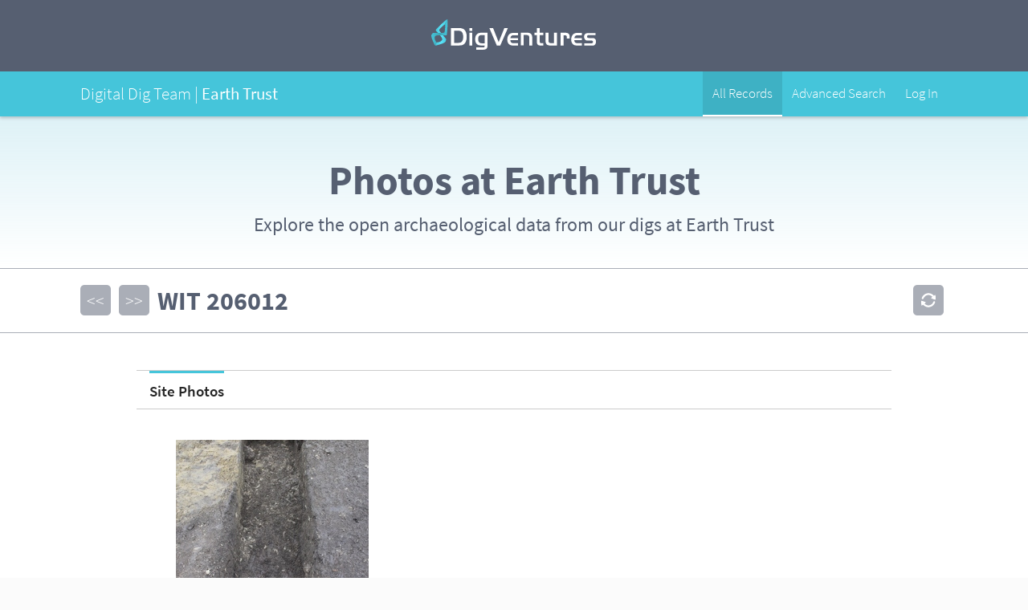

--- FILE ---
content_type: text/html; charset=UTF-8
request_url: https://ddt.digventures.com/earth-trust/micro_view.php?item_key=sph_cd&sph_cd=WIT_206012
body_size: 9412
content:
<!DOCTYPE html>
<!--[if IE 7 ]> <html class="ie ie7" xmlns="http://www.w3.org/1999/xhtml"> <![endif]-->
<!--[if IE 8 ]> <html class="ie ie8" xmlns="http://www.w3.org/1999/xhtml"> <![endif]-->
<!--[if IE 9 ]> <html class="ie ie9" xmlns="http://www.w3.org/1999/xhtml"> <![endif]-->
<!--[if (gt IE 9)|!(IE)]><!--> <html xmlns="http://www.w3.org/1999/xhtml"> <!--<![endif]-->

<head>
<meta http-equiv="Content-Type" content="text/html; charset=UTF-8" />
<title>Digital Dig Team</title>

<meta name="viewport" content="width=device-width, initial-scale=1, maximum-scale=1" />
<meta name="apple-mobile-web-app-title" content="Digital Dig Team" />

<link rel="shortcut icon" href="/earth-trust/skins/dvskin/_images/ark_favicon.ico" />
<link rel="apple-touch-icon-precomposed" href="/earth-trust/skins/dvskin/_images/apple-touch-icon-precomposed.png" />

<link rel="stylesheet" href="/earth-trust/skins/dvskin/stylesheets/ark_main.css?1768851450" />
<link rel="stylesheet" href="/earth-trust/skins/dvskin/stylesheets/ark_main_responsive.css" />
<link rel="stylesheet" href="/earth-trust/skins/dvskin/stylesheets/ark_overwrites.css" />
<link rel="stylesheet" href="/earth-trust/skins/dvskin/stylesheets/colorbox.css" />


<script src="https://use.typekit.net/iuf7vfw.js"></script>
<script>try{Typekit.load({ async: true });}catch(e){}</script>

<script src="/earth-trust/skins/dvskin/_js/jquery.min.js"></script>
<!--[if IE]><script src="_js/ie.js"></script><![endif]-->

</head>

<body>
<!-- BEGIN sitewrapper -->
<div class="sitewrapper" id="top">
  
  <script>
  jQuery(document).ready(function($) {
    $('#menu-item-3573').addClass('current-menu-item'); // Menu Highlight
  });
  </script>
  
      <nav id="ddt_nav_bar">
  
  <div class="top_bar">
    <div class="container">
      
      <div class="logo"><a href="https://digventures.com"><span>DigVentures</span><svg xmlns="http://www.w3.org/2000/svg" x="0px" y="0px" width="206px" height="38px" viewBox="0 0 206 38" xml:space="preserve">
      <style>
      	.dig_logo_grad_1{fill:url(#dig_logo_grad_1);}
      </style>
      <g>
      	<g>
      		<path fill="#FFF" d="M33.2,10.9c1.1,0,2.1,0,3,0.1c0.8,0.1,1.6,0.2,2.3,0.5c0.7,0.2,1.3,0.5,1.8,0.8c0.5,0.3,1,0.8,1.4,1.3
      			c0.8,0.9,1.4,2.1,1.8,3.4c0.4,1.4,0.6,2.9,0.6,4.7c0,2.3-0.3,4.2-1,5.9c-0.6,1.7-1.6,2.9-2.8,3.7c-0.4,0.3-0.8,0.5-1.2,0.7
      			c-0.4,0.2-0.9,0.3-1.4,0.4c-0.5,0.1-1.1,0.2-1.8,0.2c-0.7,0-1.5,0.1-2.5,0.1h-8.9V10.9H33.2z M28.5,29.4h5.1
      			c2.3,0,3.9-0.6,4.8-1.9c0.4-0.6,0.7-1.4,1-2.4c0.2-1,0.4-2,0.4-3.1c0-1.3-0.2-2.5-0.5-3.7c-0.3-1.2-0.8-2-1.3-2.6
      			c-0.5-0.5-1.1-0.9-1.7-1.1c-0.7-0.2-1.6-0.3-2.7-0.3h-5V29.4z"/>
      		<path fill="#FFF" d="M47.4,10.9h3.7v3.7h-3.7V10.9z M51.1,16.8v15.9h-3.7V16.8H51.1z"/>
      		<path fill="#FFF" d="M70,31.6c0,0.7,0,1.3,0,1.8c0,0.5-0.1,1-0.2,1.3c-0.1,0.4-0.2,0.7-0.3,1c-0.1,0.3-0.3,0.5-0.5,0.7
      			c-0.2,0.3-0.5,0.5-0.8,0.7c-0.3,0.2-0.7,0.3-1.1,0.5c-0.4,0.1-0.9,0.2-1.5,0.2C65.1,38,64.5,38,63.7,38h-7.6v-2.9h7.7
      			c0.6,0,1,0,1.4-0.1c0.3,0,0.6-0.1,0.8-0.3c0.2-0.2,0.3-0.4,0.3-0.7c0.1-0.3,0.1-0.8,0.1-1.3h-3.7c-0.7,0-1.3,0-1.8-0.1
      			c-0.5,0-1-0.1-1.4-0.2c-0.4-0.1-0.8-0.2-1.1-0.4c-0.3-0.2-0.7-0.4-1-0.6c-1.8-1.3-2.8-3.5-2.8-6.5c0-1.3,0.2-2.6,0.6-3.7
      			c0.4-1.1,1-2,1.8-2.7c0.3-0.3,0.7-0.6,1.1-0.8c0.4-0.2,0.8-0.4,1.2-0.5c0.5-0.1,1-0.2,1.5-0.3c0.6-0.1,1.2-0.1,1.9-0.1H70V31.6z
      			 M62.9,19.7c-1,0-1.8,0.1-2.3,0.3c-0.6,0.2-1,0.6-1.4,1.1c-0.3,0.4-0.5,1-0.6,1.7c-0.2,0.7-0.2,1.4-0.2,2.2c0,0.8,0.1,1.5,0.3,2.1
      			c0.2,0.6,0.5,1.2,0.8,1.6c0.4,0.4,0.8,0.7,1.3,0.9c0.5,0.2,1.1,0.3,2,0.3h3.6V19.7H62.9z"/>
      		<path fill="#FFF" d="M85.9,32.7h-4.3l-9.3-21.8h4.6l7,17.6l7.1-17.6h4.4L85.9,32.7z"/>
      		<path fill="#FFF" d="M107.9,26.1h-9.4c0,0.7,0.1,1.3,0.3,1.7c0.2,0.4,0.4,0.8,0.8,1.2c0.4,0.3,0.8,0.5,1.3,0.6
      			c0.5,0.1,1.2,0.2,2.1,0.2h4.9v2.9h-5.6c-0.7,0-1.4,0-2-0.1c-0.6-0.1-1.1-0.2-1.5-0.3c-0.5-0.2-0.9-0.4-1.2-0.6
      			c-0.4-0.3-0.7-0.6-1.1-0.9c-0.6-0.6-1-1.4-1.4-2.4c-0.4-1-0.5-2-0.5-3.1c0-1.4,0.2-2.6,0.7-3.8c0.4-1.2,1-2.1,1.8-2.8
      			c0.7-0.6,1.4-1.1,2.3-1.3c0.9-0.3,2-0.4,3.3-0.4h5.3v2.9H103c-1.5,0-2.6,0.3-3.2,0.8c-0.7,0.5-1.1,1.4-1.3,2.7h9.4V26.1z"/>
      		<path fill="#FFF" d="M119.4,16.8c1.3,0,2.4,0.1,3.1,0.4c0.8,0.3,1.4,0.7,1.9,1.3c0.9,1,1.3,2.5,1.3,4.6v9.6h-3.7V23
      			c0-1.2-0.2-2.1-0.7-2.6c-0.5-0.5-1.3-0.8-2.4-0.8h-3.8v13h-3.7V16.8H119.4z"/>
      		<path fill="#FFF" d="M131.3,10.9h3.7v5.9h4.4v2.9h-4.4v7.2c0,0.6,0,1.1,0.1,1.5c0.1,0.4,0.2,0.7,0.4,0.9c0.2,0.2,0.4,0.4,0.8,0.4
      			c0.3,0.1,0.8,0.1,1.4,0.1h1.8v2.9h-3.1c-1,0-1.8-0.1-2.3-0.2c-0.5-0.2-1-0.4-1.5-0.8c-0.4-0.4-0.7-1-0.9-1.6
      			c-0.2-0.6-0.3-1.5-0.3-2.7v-7.7h-2.9v-2.9h2.9V10.9z"/>
      		<path fill="#FFF" d="M152.8,16.8h3.7v15.9h-7.7c-0.8,0-1.4,0-2-0.1c-0.5-0.1-1-0.1-1.4-0.3c-0.4-0.1-0.8-0.3-1.1-0.5
      			c-0.3-0.2-0.6-0.5-0.9-0.9c-0.4-0.5-0.8-1.2-0.9-1.9c-0.2-0.7-0.3-1.6-0.3-2.7v-9.6h3.7v9.7c0,1.2,0.2,2.1,0.7,2.6
      			c0.5,0.5,1.3,0.7,2.4,0.7h3.8V16.8z"/>
      		<path fill="#FFF" d="M166.1,16.8c1.3,0,2.4,0.1,3.1,0.3c0.7,0.2,1.3,0.5,1.8,0.9c0.5,0.4,0.8,1,1,1.6c0.2,0.6,0.3,1.6,0.3,2.8V24
      			h-3.5v-1.2c0-1.1-0.2-1.9-0.6-2.3c-0.4-0.4-1.1-0.6-2.2-0.6h-1.3v12.9h-3.7V16.8H166.1z"/>
      		<path fill="#FFF" d="M187.5,26.1h-9.4c0,0.7,0.1,1.3,0.3,1.7c0.2,0.4,0.4,0.8,0.8,1.2c0.4,0.3,0.8,0.5,1.3,0.6
      			c0.5,0.1,1.2,0.2,2.1,0.2h4.9v2.9h-5.6c-0.7,0-1.4,0-2-0.1c-0.6-0.1-1.1-0.2-1.5-0.3c-0.5-0.2-0.9-0.4-1.2-0.6
      			c-0.4-0.3-0.7-0.6-1.1-0.9c-0.6-0.6-1-1.4-1.4-2.4c-0.4-1-0.5-2-0.5-3.1c0-1.4,0.2-2.6,0.7-3.8c0.4-1.2,1-2.1,1.8-2.8
      			c0.7-0.6,1.4-1.1,2.3-1.3c0.9-0.3,2-0.4,3.3-0.4h5.3v2.9h-4.9c-1.5,0-2.6,0.3-3.2,0.8c-0.7,0.5-1.1,1.4-1.3,2.7h9.4V26.1z"/>
      		<path fill="#FFF" d="M204.5,19.7h-7.4c-0.8,0-1.4,0-1.7,0.1c-0.3,0-0.6,0.1-0.8,0.3c-0.4,0.3-0.6,0.8-0.6,1.5c0,0.4,0,0.7,0.1,0.9
      			c0.1,0.2,0.2,0.4,0.5,0.5c0.2,0.1,0.5,0.2,0.9,0.3c0.4,0,0.9,0.1,1.5,0.1h2.3c0.6,0,1.1,0,1.6,0c0.4,0,0.8,0.1,1.2,0.1
      			c0.3,0.1,0.6,0.2,0.8,0.3c0.2,0.1,0.5,0.2,0.7,0.4c0.5,0.3,0.8,0.8,1.1,1.5c0.3,0.6,0.4,1.4,0.4,2.2c0,1-0.2,2-0.6,2.8
      			c-0.4,0.8-1,1.4-1.7,1.7c-0.3,0.2-0.8,0.3-1.3,0.3c-0.5,0.1-1.3,0.1-2.4,0.1h-8.7v-2.9h7.7c0.7,0,1.2,0,1.6,0
      			c0.4,0,0.7-0.1,0.8-0.1c0.6-0.2,0.9-0.7,0.9-1.5c0-0.9-0.3-1.4-0.9-1.6c-0.2,0-0.4-0.1-0.7-0.1c-0.3,0-0.8,0-1.4,0h-1.9
      			c-0.7,0-1.3,0-1.8,0c-0.5,0-0.9-0.1-1.2-0.1c-0.3-0.1-0.6-0.2-0.9-0.3c-0.2-0.1-0.5-0.3-0.7-0.5c-0.5-0.4-0.9-1-1.2-1.7
      			c-0.3-0.7-0.5-1.5-0.5-2.2c0-0.8,0.2-1.6,0.5-2.3c0.4-0.7,0.9-1.3,1.5-1.6c0.4-0.2,0.9-0.4,1.4-0.5c0.5-0.1,1.3-0.1,2.2-0.1h8.6
      			V19.7z"/>
      	</g>
      	<g>
      		<linearGradient id="dig_logo_grad_1" gradientUnits="userSpaceOnUse" x1="4.8987" y1="16.3318" x2="20.0471" y2="16.3318">
      			<stop  offset="0" style="stop-color:#45C5DA"/>
      			<stop  offset="0.5" style="stop-color:#59E3F8"/>
      			<stop  offset="1" style="stop-color:#45C5DA"/>
      		</linearGradient>
      		<path class="dig_logo_grad_1" d="M6.6,28.9c5.3-0.4,7.1-2.7,7.1-4.1c0-1.5-2.9-4.9-2.9-4.9l0,0L6,14.5L5.6,14c-0.3-0.4,0.2-1.2,1-1.9L6.6,12
      			C12.1,6.3,19.3-0.3,20,0l-2.9,6.3c-1.4,0.8-6.4,5.2-7.2,6.9c-0.4,0.8,1.9,3.3,2.2,3.7l5.5,6.6l0.1,0.2c1,1.2,0.8,1.5,0.7,2.1l0,0
      			c-0.2,0.9-0.4,1.6-0.6,2c-0.1,0.1-0.1,0.2-0.2,0.3c-1.7,2.2-10.1,4-10.9,4.4c-0.8,0.4-1.9,0-1.9,0l1.4-2.9L6.6,28.9z"/>
      			<linearGradient id="dig_logo_grad_2" gradientUnits="userSpaceOnUse" x1="9.094947e-13" y1="16.2544" x2="20.409" y2="16.2544">
      			<stop  offset="0" style="stop-color:#45C5DA"/>
      			<stop  offset="0.5" style="stop-color:#3FA4B4"/>
      			<stop  offset="1" style="stop-color:#45C5DA"/>
      		</linearGradient>
      		<path style="fill:url(#dig_logo_grad_2);" d="M6.3,29.6l-1.4,2.9c0,0-1-0.6-1.2-1.5
      			c-0.2-0.8-4.2-8.5-3.6-11.2c0-0.1,0.1-0.2,0.1-0.3c0.2-0.4,0.6-1,1.2-1.7l0,0c0.3-0.4,0.5-0.8,2-0.8l0.2,0l8.6,0
      			c0.5,0,3.9,0.1,4.2-0.7c0.8-1.7,0.9-8.4,0.7-10L20,0c0.7,0.3,0.3,10.1-0.5,18l0,0.1c-0.1,1.1-0.4,2-0.9,2l-0.7,0l-7.2-0.2l0,0
      			c0,0-4.5,0-5.6,0.9c-1.1,0.9-1.7,3.8,1.4,8.1h0L6.3,29.6z"/>
      	</g>
      </g>
      </svg></a></div>
      
    </div>
  </div>
  
  <div class="project_bar">
    <div class="container">
      
      <div class="project_title">
        <span class="project_prefix">Digital Dig Team | </span>
        <span class="project">Earth Trust</span>
        
                    		
      </div>
      
      <div class="desktop_nav">
        <ul>
                    <li class="menu-item">
          </li>
          			<li id="menu-item-3573" class="menu-item menu-item-type-custom menu-item-object-custom menu-item-3573">
            			<a href="/earth-trust/browser.php">
            				<span class="animatefast">All Records</span>
            			</a>
            		</li>
            		<li id="menu-item-3574" class="menu-item menu-item-type-custom menu-item-object-custom menu-item-3573">
            			<a href="/earth-trust/data_view.php">
            				<span class="animatefast">Advanced Search</span>
            			</a>
            		</li>
          			<li id="menu-item-3579" class="menu-item menu-item-type-custom menu-item-object-custom menu-item-3573">
            			<a href="/earth-trust/index.php">
            				<span class="animatefast">Log In</span>
            			</a>
            		</li>          </li>
        </ul>
      </div>
    </div>
  </div>
  
</nav>

    
  <div class="page_intro">
    <div class="container">
      <h1>Photos at Earth Trust</h1>            <p>Explore the open archaeological data from our digs at Earth Trust</p>
          </div>
    <div class="bkgd lighter_blue_gradient"></div>
  </div>
  
  <div id="record_nav" class="record_nav">
<div id="record_upper">
<div class="record_upper_left">
</div>
</div>
<div id="record_lower">
<ul id="record_nav">
<li><a href="/earth-trust/micro_view.php?item_key=sph_cd&amp;sph_cd=WIT_206009" class="chevrons">&lt;&lt;</a></li>
<li class="current">WIT</li>
<li class="current">206012</li>
<li><a href="/earth-trust/micro_view.php?item_key=sph_cd&amp;sph_cd=WIT_206013" class="chevrons">&gt;&gt;</a></li>
</ul>
<ul id="record_admin">
<li><a href="/earth-trust/micro_view.php?disp_reset=default&amp;item_key=sph_cd&amp;sph_cd=WIT_206012"  class="refresh" rel="" title="refresh"> </a></li>
</ul>
</div>
</div>
<div id="main" class="main_mcrview"><div id="column-main_column" class="primary_col">
<div id="sph_img_display" class="mc_subform"><div class="sf_nav"><h4>Site Photos</h4></div><ul><li class="file_thumbs"><a href="/earth-trust/data/files/webthumb_3977.jpg" class="imagebox" title="IMG_6012.JPG"><img src="/earth-trust/data/files/arkthumb_3977.jpg" alt="file_image"/></a></a></li></ul></div>
<div id="sph_img_desc" class="mc_subform"><div class="sf_nav"><h4>Description</h4></div><ul>
<li class="row">
<label class="form_label">Short Description</label><span class="data">S looking record shot of grave cut [4875]. 0.4m scale





</span></li>
</ul>
</div></div>

<div id="column-secondary_column" class="secondary_col">
<div id="sph_events" class="mc_subform"><ul id="events" class="hz_list">
<li>
<label>Taken By</label>
<span class="data">Henry Callender</span>
<label>Taken On</label>
<span class="data">25-2-2020</span>
</li>
</ul>
</div>
<div id="cxt_xmiconf_xmi_viewer" class="mc_subform">
<div class="sf_nav"><h4>Contexts</h4></div><ul id="existing-cxt" class="xmi_list">
<li>
<h5>Context: <a href="/earth-trust/micro_view.php?item_key=cxt_cd&amp;cxt_cd=WIT_4875">WIT_4875</a></h5>
<ul id="fields-for-WIT_4875" class="xmi_field">
<li><label class="form_label">Sketch Photo</label><span class="data"><a href="/earth-trust/data/files/webthumb_1672.jpg" class="imagebox"><img src="/earth-trust/data/files/arkthumb_1672.jpg" alt="file_image"/></a>
</span></li>
<li><label class="form_label">Short Description</label><span class="data">Cut of grave with SK4876.</span></li>
<li><label class="form_label">Issued to</label><span class="data">Henry Callender</span></li>
<li><label class="form_label">Issued on</label><span class="data">25-2-2020</span></li>
</ul>
</li>
</ul>
</div>

</div>


<!-- end MAIN -->
		</div>
	</div>
	
  <!-- BEGIN footer -->
    <div class="ddt_footer">
  <div class="container">
    <div class="logo"><span>Digital Dig Team</span><svg xmlns="http://www.w3.org/2000/svg" x="0px" y="0px" width="210px" height="70px" viewBox="0 0 210 70" xml:space="preserve">
    <style>
    	.ddt_logo_grad_1{fill:url(#ddt_logo_grad_1);}
    </style>
    <g>
    	<g>
    		<path fill="#FFF" d="M65.2,3.4h4.8v28.1h-9.4c-1,0-1.8,0-2.6-0.1c-0.7-0.1-1.4-0.2-2-0.4c-0.6-0.2-1.1-0.4-1.6-0.7
    			c-0.5-0.3-0.9-0.7-1.4-1.1c-0.9-0.9-1.6-2-2.1-3.3c-0.5-1.3-0.7-2.8-0.7-4.5c0-1.9,0.3-3.5,0.9-5c0.6-1.5,1.5-2.7,2.7-3.6
    			c1.5-1.2,3.7-1.8,6.5-1.8h5V3.4z M65.2,14.8h-4.3c-3.9,0-5.9,2.1-5.9,6.4c0,4.4,1.9,6.7,5.6,6.7h4.6V14.8z"/>
    		<path fill="#FFF" d="M75.7,3.4h4.8v4.8h-4.8V3.4z M80.4,11v20.5h-4.8V11H80.4z"/>
    		<path fill="#FFF" d="M104.8,30.2c0,0.9,0,1.7-0.1,2.3c0,0.7-0.1,1.2-0.2,1.7c-0.1,0.5-0.2,0.9-0.4,1.3c-0.2,0.4-0.4,0.7-0.6,0.9
    			c-0.3,0.4-0.7,0.7-1.1,0.9c-0.4,0.3-0.9,0.4-1.4,0.6c-0.5,0.1-1.2,0.2-1.9,0.3c-0.7,0.1-1.6,0.1-2.5,0.1h-9.9v-3.7h9.9
    			c0.7,0,1.3,0,1.7-0.1c0.4-0.1,0.8-0.2,1-0.4c0.2-0.2,0.4-0.5,0.4-0.9c0.1-0.4,0.1-1,0.1-1.7h-4.8c-0.9,0-1.7,0-2.3-0.1
    			c-0.7-0.1-1.3-0.1-1.8-0.3c-0.5-0.1-1-0.3-1.4-0.5c-0.4-0.2-0.9-0.5-1.3-0.8c-2.4-1.7-3.6-4.5-3.6-8.3c0-1.7,0.3-3.3,0.8-4.7
    			c0.5-1.4,1.3-2.6,2.3-3.5c0.4-0.4,0.9-0.8,1.4-1.1c0.5-0.3,1-0.5,1.6-0.7c0.6-0.2,1.2-0.3,2-0.4c0.7-0.1,1.6-0.1,2.5-0.1h9.4V30.2
    			z M95.7,14.8c-1.3,0-2.3,0.1-3,0.4c-0.7,0.3-1.3,0.8-1.8,1.4c-0.3,0.6-0.6,1.3-0.8,2.1c-0.2,0.9-0.3,1.8-0.3,2.8
    			c0,1,0.1,1.9,0.4,2.7c0.3,0.8,0.6,1.5,1.1,2c0.5,0.5,1,0.9,1.7,1.1c0.6,0.2,1.5,0.3,2.5,0.3h4.6v-13H95.7z"/>
    		<path fill="#FFF" d="M110.5,3.4h4.8v4.8h-4.8V3.4z M115.3,11v20.5h-4.8V11H115.3z"/>
    		<path fill="#FFF" d="M122.6,3.4h4.8V11h5.7v3.8h-5.7V24c0,0.8,0,1.5,0.1,1.9c0.1,0.5,0.2,0.9,0.5,1.1c0.2,0.3,0.6,0.5,1,0.5
    			c0.4,0.1,1,0.1,1.7,0.1h2.3v3.7h-4c-1.3,0-2.3-0.1-3-0.3c-0.7-0.2-1.3-0.5-1.9-1.1c-0.6-0.6-1-1.2-1.2-2.1c-0.2-0.8-0.4-2-0.4-3.5
    			v-9.9h-3.7V11h3.7V3.4z"/>
    		<path fill="#FFF" d="M151,19c0-0.9,0-1.5-0.1-1.9c-0.1-0.4-0.2-0.8-0.5-1.1c-0.3-0.4-0.7-0.8-1.3-0.9c-0.5-0.2-1.4-0.3-2.6-0.3
    			h-9.6V11H147c1.1,0,2,0,2.7,0.1c0.8,0.1,1.4,0.2,2,0.3c0.5,0.2,1,0.4,1.4,0.6c0.4,0.3,0.8,0.6,1.1,1c0.6,0.7,1,1.5,1.2,2.4
    			c0.2,0.9,0.3,2.1,0.3,3.8v12.3h-11c-1,0-1.9,0-2.6,0c-0.7,0-1.3-0.1-1.8-0.2c-0.5-0.1-0.9-0.2-1.2-0.4c-0.4-0.2-0.7-0.4-1-0.6
    			c-1.5-1.2-2.2-2.8-2.2-4.9c0-1.3,0.3-2.5,0.9-3.5c0.6-1,1.4-1.7,2.3-2.2c0.9-0.4,2.5-0.7,4.8-0.7H151z M144.2,22.8
    			c-0.7,0-1.1,0-1.4,0c-0.3,0-0.6,0.1-0.8,0.2c-0.9,0.4-1.4,1.1-1.4,2.3c0,0.9,0.3,1.5,0.8,1.9c0.5,0.4,1.5,0.5,2.8,0.5h6.7v-5
    			H144.2z"/>
    		<path fill="#FFF" d="M161.2,31.5V3.4h4.8v28.1H161.2z"/>
    		<path fill="#FFF" d="M65.2,35h4.8v28.1h-9.4c-1,0-1.8,0-2.6-0.1c-0.7-0.1-1.4-0.2-2-0.4c-0.6-0.2-1.1-0.4-1.6-0.7
    			c-0.5-0.3-0.9-0.7-1.4-1.1c-0.9-0.9-1.6-2-2.1-3.3c-0.5-1.3-0.7-2.8-0.7-4.5c0-1.9,0.3-3.5,0.9-5c0.6-1.5,1.5-2.7,2.7-3.6
    			c1.5-1.2,3.7-1.8,6.5-1.8h5V35z M65.2,46.4h-4.3c-3.9,0-5.9,2.1-5.9,6.4c0,4.4,1.9,6.7,5.6,6.7h4.6V46.4z"/>
    		<path fill="#FFF" d="M75.7,35h4.8v4.8h-4.8V35z M80.4,42.6v20.5h-4.8V42.6H80.4z"/>
    		<path fill="#FFF" d="M104.8,61.8c0,0.9,0,1.7-0.1,2.3c0,0.7-0.1,1.2-0.2,1.7c-0.1,0.5-0.2,0.9-0.4,1.3c-0.2,0.4-0.4,0.7-0.6,0.9
    			c-0.3,0.4-0.7,0.7-1.1,0.9c-0.4,0.3-0.9,0.4-1.4,0.6c-0.5,0.1-1.2,0.2-1.9,0.3C98.5,70,97.7,70,96.7,70h-9.9v-3.7h9.9
    			c0.7,0,1.3,0,1.7-0.1c0.4-0.1,0.8-0.2,1-0.4c0.2-0.2,0.4-0.5,0.4-0.9c0.1-0.4,0.1-1,0.1-1.7h-4.8c-0.9,0-1.7,0-2.3-0.1
    			c-0.7-0.1-1.3-0.1-1.8-0.3c-0.5-0.1-1-0.3-1.4-0.5c-0.4-0.2-0.9-0.5-1.3-0.8c-2.4-1.7-3.6-4.5-3.6-8.3c0-1.7,0.3-3.3,0.8-4.7
    			c0.5-1.4,1.3-2.6,2.3-3.5c0.4-0.4,0.9-0.8,1.4-1.1c0.5-0.3,1-0.5,1.6-0.7c0.6-0.2,1.2-0.3,2-0.4c0.7-0.1,1.6-0.1,2.5-0.1h9.4V61.8
    			z M95.7,46.4c-1.3,0-2.3,0.1-3,0.4c-0.7,0.3-1.3,0.8-1.8,1.4c-0.3,0.6-0.6,1.3-0.8,2.1c-0.2,0.9-0.3,1.8-0.3,2.8
    			c0,1,0.1,1.9,0.4,2.7c0.3,0.8,0.6,1.5,1.1,2c0.5,0.5,1,0.9,1.7,1.1c0.6,0.2,1.5,0.3,2.5,0.3h4.6v-13H95.7z"/>
    		<path fill="#FFF" d="M122.7,35h4.8v7.6h5.7v3.8h-5.7v9.3c0,0.8,0,1.5,0.1,1.9c0.1,0.5,0.2,0.9,0.5,1.1c0.2,0.3,0.6,0.5,1,0.5
    			c0.4,0.1,1,0.1,1.7,0.1h2.3v3.8h-4c-1.3,0-2.3-0.1-3-0.3c-0.7-0.2-1.3-0.5-1.9-1.1c-0.6-0.6-1-1.2-1.2-2.1c-0.2-0.8-0.4-2-0.4-3.5
    			v-9.9h-3.8v-3.8h3.8V35z"/>
    		<path fill="#FFF" d="M152.3,54.6h-12.1c0.1,0.9,0.2,1.6,0.4,2.2c0.2,0.6,0.6,1.1,1.1,1.5c0.5,0.4,1,0.7,1.6,0.8
    			c0.6,0.2,1.5,0.2,2.7,0.2h6.4v3.8h-7.2c-1,0-1.8,0-2.5-0.1c-0.7-0.1-1.4-0.2-2-0.4c-0.6-0.2-1.1-0.5-1.6-0.8
    			c-0.5-0.3-0.9-0.7-1.4-1.2c-0.7-0.8-1.3-1.9-1.8-3.2c-0.5-1.3-0.7-2.6-0.7-4c0-1.8,0.3-3.4,0.9-5c0.6-1.5,1.4-2.7,2.3-3.6
    			c0.9-0.8,1.9-1.4,3-1.7c1.1-0.4,2.5-0.5,4.2-0.5h6.8v3.8h-6.3c-1.9,0-3.3,0.3-4.2,1c-0.9,0.6-1.4,1.8-1.6,3.5h12.1V54.6z"/>
    		<path fill="#FFF" d="M171.1,50.6c0-0.9,0-1.5-0.1-1.9c-0.1-0.4-0.2-0.8-0.5-1.1c-0.3-0.4-0.7-0.8-1.3-0.9
    			c-0.5-0.2-1.4-0.3-2.6-0.3H157v-3.8h10.1c1.1,0,2,0,2.7,0.1c0.8,0.1,1.4,0.2,2,0.3c0.5,0.2,1,0.4,1.4,0.6c0.4,0.3,0.8,0.6,1.1,1
    			c0.6,0.7,1,1.5,1.2,2.4c0.2,0.9,0.3,2.1,0.3,3.7v12.3h-11c-1,0-1.9,0-2.6,0c-0.7,0-1.3-0.1-1.8-0.2c-0.5-0.1-0.9-0.2-1.2-0.4
    			c-0.4-0.2-0.7-0.4-1-0.6c-1.5-1.2-2.2-2.8-2.2-4.9c0-1.3,0.3-2.5,0.9-3.5c0.6-1,1.4-1.7,2.3-2.2c0.9-0.4,2.5-0.7,4.8-0.7H171.1z
    			 M164.4,54.4c-0.6,0-1.1,0-1.4,0c-0.3,0-0.6,0.1-0.8,0.2c-0.9,0.4-1.4,1.1-1.4,2.3c0,0.9,0.3,1.5,0.8,1.9c0.6,0.4,1.5,0.5,2.8,0.5
    			h6.7v-5H164.4z"/>
    		<path fill="#FFF" d="M200.6,42.6c1.1,0,2,0,2.8,0.1c0.8,0,1.4,0.1,1.9,0.3c0.5,0.1,1,0.3,1.4,0.5c0.4,0.2,0.7,0.5,1.1,0.8
    			c0.7,0.7,1.2,1.5,1.5,2.4c0.3,0.9,0.4,2.1,0.4,3.6v12.9h-4.8V50.7c0-1.6-0.3-2.8-0.9-3.4c-0.6-0.6-1.7-0.9-3.2-0.9h-3.1v16.8H193
    			V46.4h-6.9v16.8h-4.8V42.6H200.6z"/>
    	</g>
    	<g>
    		<linearGradient id="ddt_logo_grad_1" gradientUnits="userSpaceOnUse" x1="9.8165" y1="31.7298" x2="39.2472" y2="31.7298">
    			<stop  offset="0" style="stop-color:#45C5DA"/>
    			<stop  offset="0.5" style="stop-color:#59E3F8"/>
    			<stop  offset="1" style="stop-color:#45C5DA"/>
    		</linearGradient>
    		<path class="ddt_logo_grad_1" d="M13.1,56.2c10.4-0.8,13.9-5.1,13.9-8c0-2.8-5.6-9.5-5.6-9.5l0-0.1L12,28.1l-0.9-1c-0.6-0.7,0.4-2.2,1.9-3.8
    			l0.1-0.1C23.9,12.2,37.9-0.6,39.2,0l-5.7,12.3c-2.7,1.6-12.4,10.2-14,13.4c-0.8,1.5,3.6,6.4,4.3,7.2l10.7,12.7l0.3,0.3
    			c1.9,2.3,1.6,2.9,1.4,4l0,0c-0.4,1.8-0.7,3.1-1.1,3.9c-0.1,0.2-0.2,0.4-0.3,0.6c-3.3,4.3-19.7,7.9-21.2,8.6c-1.5,0.7-3.7,0-3.7,0
    			l2.7-5.7L13.1,56.2z"/>
    			<linearGradient id="ddt_logo_grad_2" gradientUnits="userSpaceOnUse" x1="0.2992" y1="31.5796" x2="39.9504" y2="31.5796">
    			<stop  offset="0" style="stop-color:#45C5DA"/>
    			<stop  offset="0.5" style="stop-color:#3FA4B4"/>
    			<stop  offset="1" style="stop-color:#45C5DA"/>
    		</linearGradient>
    		<path style="fill:url(#ddt_logo_grad_2);" d="M12.5,57.4l-2.7,5.7c0,0-2-1.2-2.4-2.9
    			c-0.4-1.6-8.2-16.5-7-21.8c0-0.2,0.1-0.4,0.2-0.6c0.4-0.8,1.2-2,2.3-3.4l0,0c0.7-0.9,1-1.5,4-1.5l0.4,0L24,33c1,0,7.7,0.2,8.2-1.3
    			c1.5-3.3,1.8-16.3,1.3-19.4L39.2,0c1.4,0.6,0.6,19.6-1,35l0,0.2c-0.2,2.1-0.8,3.9-1.7,3.9l-1.3,0l-14-0.4l-0.1,0
    			c0,0-8.7,0-10.9,1.8c-2.2,1.8-3.2,7.3,2.8,15.8h0L12.5,57.4z"/>
    	</g>
    </g>
    </svg>
    </div>
    <ul class="legal">
      <li>&copy; 2026 DigVentures Ltd. All rights reserved</li>
      <li><a href="https://digventures.com/privacy-policy/">Privacy &amp; Cookies</a></li>
    </ul>
  </div>
</div>
<style>
/* html { background-color: #565F71; } */

button { font-family: 'source-sans-pro', Helvetica, Arial, sans-serif; }

.container { position: relative; max-width: 1080px; padding: 0 20px; margin: 0 auto; overflow: hidden; z-index: 6; }

.lighter_blue_gradient { background: -webkit-linear-gradient(top, rgba(221,241,246,1), rgba(255,255,255,0)) !important;
background: -o-linear-gradient(top, rgba(221,241,246,1), rgba(255,255,255,0)) !important;
background: -moz-linear-gradient(top, rgba(221,241,246,1), rgba(255,255,255,0)) !important;
background: linear-gradient(to bottom, rgba(221,241,246,1), rgba(255,255,255,0)) !important; }

/*--- DDT Nav Bar ---*/
#ddt_nav_bar { position: fixed; top: 0; right: 0; left: 0; color: #FFF; background-color: #565F71; box-shadow: 0 2px 4px rgba(0,0,0,0.2); z-index: 999; }
#ddt_nav_bar .top_bar .container { padding-top: 24px; padding-bottom: 24px; }
#ddt_nav_bar .top_bar .logo { max-width: 206px; text-align: center; margin: 0 auto; }
#ddt_nav_bar .top_bar .logo span { display: none; }
#ddt_nav_bar .top_bar .logo a { display: block; }

#ddt_nav_bar .project_bar { background-color: #45C5DA; overflow: hidden; }
#ddt_nav_bar .project_bar .project_title { float: left; font-size: 1.3em; line-height: 56px; text-transform: capitalize; }
#ddt_nav_bar .project_bar .project_title .project { font-weight: 400; }
#ddt_nav_bar .project_bar .project_title .project a { color: #FFF; }
#ddt_nav_bar .project_bar .project_title .project a:hover { color: #3C3E40; }
#ddt_nav_bar .project_bar .desktop_nav { float: right; }
#ddt_nav_bar .project_bar .desktop_nav ul { font-size: 0; line-height: 0; }
#ddt_nav_bar .project_bar .desktop_nav ul li { display: inline-block; font-size: 17px; line-height: 52px; border-left-color: rgba(255,255,255,0.5); }
#ddt_nav_bar .project_bar .desktop_nav ul li a { display: block; color: #FFF; padding: 0 12px; border-top: 2px solid transparent; border-bottom: 2px solid transparent; }
#ddt_nav_bar .project_bar .desktop_nav ul li a:hover,
#ddt_nav_bar .project_bar .desktop_nav ul li a:active,
#ddt_nav_bar .project_bar .desktop_nav ul li a:focus { background-color: rgba(0,0,0,0.1); }
#ddt_nav_bar .project_bar .desktop_nav ul li.current-menu-item a,
#ddt_nav_bar .project_bar .desktop_nav ul li.current_page_item a,
#ddt_nav_bar .project_bar .desktop_nav ul li.current_page_parent a,
#ddt_nav_bar .project_bar .desktop_nav ul li.current-page-ancestor a { background-color: rgba(0,0,0,0.1); border-bottom-color: #FFF; }

@media screen and (min-width: 661px) and (max-width: 810px) {
#ddt_nav_bar .project_bar .project_title .project_prefix { display: none; }
}

@media screen and (min-width: 0px) and (max-width: 767px) {
#ddt_nav_bar .top_bar .container { padding-top: 18px; padding-bottom: 18px; }
}

@media screen and (min-width: 0px) and (max-width: 660px) {
#ddt_nav_bar .container { padding: 0; }
#ddt_nav_bar .project_bar .project_title { float: none; text-align: center; border-bottom: 1px solid rgba(255,255,255,0.2); }
#ddt_nav_bar .project_bar .desktop_nav { float: none; text-align: center; }
#ddt_nav_bar .project_bar .desktop_nav ul li { line-height: 38px; }
}

@media screen and (min-width: 0px) and (max-width: 375px) {
#ddt_nav_bar .project_bar .project_title .project_prefix { display: none; }
#ddt_nav_bar .project_bar .desktop_nav ul li { font-size: 16px; }
#ddt_nav_bar .project_bar .desktop_nav ul li a { padding: 0 8px; }
}

/*--- DDT Footer ---*/
.ddt_footer { color: #FFF; text-align: center; padding: 48px 0 56px 0; background-color: #565F71; border-top: 4px solid #45C5DA; }
.ddt_footer .logo { max-width: 210px; margin: 0 auto 24px auto; }
.ddt_footer .logo span { display: none; }
.ddt_footer ul.legal { display: inline-block; font-size: 0; line-height: 0; vertical-align: middle; }
.ddt_footer ul.legal li { display: inline-block; font-size: 14px; line-height: 16px; padding: 0 12px; border-right: 1px solid #808794; }
.ddt_footer ul.legal li:last-child { border-right: none; }
.ddt_footer ul.legal li a { color: #FFF; }
.ddt_footer ul.legal li a:hover,
.ddt_footer ul.legal li a:active,
.ddt_footer ul.legal li a:focus { color: #45C5DA; }

@media screen and (min-width: 0px) and (max-width: 428px) {
.ddt_footer ul.legal li { display: block; padding: 0; margin: 0 0 12px 0; border: none; }
.ddt_footer ul.legal li:last-child { margin-bottom: 0; }
}

/*--- Page Intro ---*/
.page_intro { position: relative; text-align: center; color: #565F71; padding: 60px 0 40px 0; }
.page_intro h1 { font-size: 3.125em; }
.page_intro p { font-size: 1.5em; font-weight: 400; margin: 0; }
.page_intro .bkgd { position: absolute; top: 0; right: 0; bottom: 0; left: 0; }

@media screen and (min-width: 0px) and (max-width: 767px) {
.page_intro h1 { font-size: 2.85em; }
.page_intro p { font-size: 1.4em; }
}

@media screen and (min-width: 0px) and (max-width: 660px) {
.page_intro h1 { font-size: 2.6em; }
.page_intro p { font-size: 1.25em; }
}

/*--- Ark Overwrites ---*/
h1, h2, h3, h4, h5, h6 { font-weight: 700; }

.sitewrapper { padding: 140px 0 0 0; background-color: #FFF; }

@media screen and (min-width: 0px) and (max-width: 767px) {
.sitewrapper { padding-top: 130px; }
}

@media screen and (min-width: 0px) and (max-width: 660px) {
.sitewrapper { padding-top: 170px; }
}

/* Main Wrapper */
.mainwrapper { top: inherit; }

/* Add Inventory */
.addinventory { border-radius: 5px; }

/* Browser Buttons */
.browserbuttons { padding: 20px 0; }

/* Card Grid */
.cardgrid .card { min-height: inherit; background-color: #DDF1F6; border-radius: 5px; overflow: hidden; }
.cardgrid .cardphoto img { max-width: 100%; max-height: 217px; margin: 0; }
.cardgrid .carddesc { min-height: 88px; }
.cardgrid .carddesc p { font-weight: 400; color: #565F71; margin-bottom: 8px; }

/* Advanced Search */
.data_view_content { max-width: 1280px; padding: 30px 0 0 0; margin: 0 auto; }

/* Micro View */
#main.main_mcrview { padding: 40px 0 0 0; }

/* In-page Navigation */
.navcontainer { padding-top: 0; padding-bottom: 0; background-color: transparent; }
.navcontainer li { margin: 5px 10px; }
.navcontainer li a { font-size: 17px; font-weight: 400; text-transform: capitalize; color: #565F71; padding: 0; background-color: transparent; border-bottom: 2px solid transparent; }
.navcontainer li a:hover,
.navcontainer li a:active,
.navcontainer li a:focus { background-color: transparent; border-bottom-color: #AAAEB7; }
.navcontainer li#active a { height: inherit; color: #262626; }

/* Record Nav */
.record_nav { color: #565F71; background-color: transparent; border-top: 1px solid #AAAEB7; border-bottom: 1px solid #AAAEB7; }
.record_nav #record_upper,
.record_nav #record_lower { max-width: 1080px; margin: 0 auto; overflow: hidden; }
.record_nav #record_upper { display: block; color: #FFF; }
.record_nav #record_lower { line-height: 38px; padding: 20px; }
.record_nav a.chevrons { width: 38px; height: 38px; line-height: 38px; font-size: 1.4em; font-weight: 300; color: #FFF; margin: 0 10px 0 0; background-color: #AAAEB7; border-radius: 5px; }
.record_nav a.chevrons:hover,
.record_nav a.chevrons:active,
.record_nav a.chevrons:focus { background-color: #808794; }
.record_nav a.refresh { display: inline-block; width: 38px; height: 38px; padding: 0; background-color: #AAAEB7; border-radius: 5px; }
.record_nav a.refresh:hover,
.record_nav a.refresh:active,
.record_nav a.refresh:focus { background-color: #808794; }
ul#record_nav { padding-bottom: 0; }
ul#record_nav li { line-height: 38px; vertical-align: middle; }
ul#record_nav li.current { font-size: 2em; padding: 0 4px 0 0; }

ul#record_admin { vertical-align: top; }

@media screen and (min-width: 0px) and (max-width: 660px) {
ul#record_nav li.current { font-size: 1.6em; }
}

@media screen and (min-width: 0px) and (max-width: 480px) {
.record_nav a.chevrons { margin: 0 10px; }
}

</style>

<script>
/*--- Match Height ---*/
/*
* jquery-match-height 0.7.2 by @liabru
* http://brm.io/jquery-match-height/
* License MIT
*/
!function(t){"use strict";"function"==typeof define&&define.amd?define(["jquery"],t):"undefined"!=typeof module&&module.exports?module.exports=t(require("jquery")):t(jQuery)}(function(t){var e=-1,o=-1,n=function(t){return parseFloat(t)||0},a=function(e){var o=1,a=t(e),i=null,r=[];return a.each(function(){var e=t(this),a=e.offset().top-n(e.css("margin-top")),s=r.length>0?r[r.length-1]:null;null===s?r.push(e):Math.floor(Math.abs(i-a))<=o?r[r.length-1]=s.add(e):r.push(e),i=a}),r},i=function(e){var o={
byRow:!0,property:"height",target:null,remove:!1};return"object"==typeof e?t.extend(o,e):("boolean"==typeof e?o.byRow=e:"remove"===e&&(o.remove=!0),o)},r=t.fn.matchHeight=function(e){var o=i(e);if(o.remove){var n=this;return this.css(o.property,""),t.each(r._groups,function(t,e){e.elements=e.elements.not(n)}),this}return this.length<=1&&!o.target?this:(r._groups.push({elements:this,options:o}),r._apply(this,o),this)};r.version="0.7.2",r._groups=[],r._throttle=80,r._maintainScroll=!1,r._beforeUpdate=null,
r._afterUpdate=null,r._rows=a,r._parse=n,r._parseOptions=i,r._apply=function(e,o){var s=i(o),h=t(e),l=[h],c=t(window).scrollTop(),p=t("html").outerHeight(!0),u=h.parents().filter(":hidden");return u.each(function(){var e=t(this);e.data("style-cache",e.attr("style"))}),u.css("display","block"),s.byRow&&!s.target&&(h.each(function(){var e=t(this),o=e.css("display");"inline-block"!==o&&"flex"!==o&&"inline-flex"!==o&&(o="block"),e.data("style-cache",e.attr("style")),e.css({display:o,"padding-top":"0",
"padding-bottom":"0","margin-top":"0","margin-bottom":"0","border-top-width":"0","border-bottom-width":"0",height:"100px",overflow:"hidden"})}),l=a(h),h.each(function(){var e=t(this);e.attr("style",e.data("style-cache")||"")})),t.each(l,function(e,o){var a=t(o),i=0;if(s.target)i=s.target.outerHeight(!1);else{if(s.byRow&&a.length<=1)return void a.css(s.property,"");a.each(function(){var e=t(this),o=e.attr("style"),n=e.css("display");"inline-block"!==n&&"flex"!==n&&"inline-flex"!==n&&(n="block");var a={
display:n};a[s.property]="",e.css(a),e.outerHeight(!1)>i&&(i=e.outerHeight(!1)),o?e.attr("style",o):e.css("display","")})}a.each(function(){var e=t(this),o=0;s.target&&e.is(s.target)||("border-box"!==e.css("box-sizing")&&(o+=n(e.css("border-top-width"))+n(e.css("border-bottom-width")),o+=n(e.css("padding-top"))+n(e.css("padding-bottom"))),e.css(s.property,i-o+"px"))})}),u.each(function(){var e=t(this);e.attr("style",e.data("style-cache")||null)}),r._maintainScroll&&t(window).scrollTop(c/p*t("html").outerHeight(!0)),
this},r._applyDataApi=function(){var e={};t("[data-match-height], [data-mh]").each(function(){var o=t(this),n=o.attr("data-mh")||o.attr("data-match-height");n in e?e[n]=e[n].add(o):e[n]=o}),t.each(e,function(){this.matchHeight(!0)})};var s=function(e){r._beforeUpdate&&r._beforeUpdate(e,r._groups),t.each(r._groups,function(){r._apply(this.elements,this.options)}),r._afterUpdate&&r._afterUpdate(e,r._groups)};r._update=function(n,a){if(a&&"resize"===a.type){var i=t(window).width();if(i===e)return;e=i;
}n?o===-1&&(o=setTimeout(function(){s(a),o=-1},r._throttle)):s(a)},t(r._applyDataApi);var h=t.fn.on?"on":"bind";t(window)[h]("load",function(t){r._update(!1,t)}),t(window)[h]("resize orientationchange",function(t){r._update(!0,t)})});

/* Trigger matchHeight */
jQuery(document).ready(function($) {
   
  $(function() {
  	
  	$('.cardgrid .card').matchHeight();
  	
  });

});
</script>

  <!-- END footer -->

</div>

<div id="bkgdoverlay"></div>

<div id="mobilelayer" class="animatefast">
  <div class="container">
    <div class="closenav animatefast">CLOSE</div>
    <div class="mobilenav">
      <ul>
        <li><a href="https://digventures.com">Home</a></li>
        <li class="menu-item"><a href="https://digventures.com/projects/">Projects</a></li>
        <li class="menu-item"><a href="https://digventures.com/archaeologynews/">Site Hut</a></li>
        <li class="menu-item"><a href="https://digventures.com/shop/">Shop</a></li>
        <li class="menu-item menu-item-has-children"><a href="https://digventures.com/about-us/">Our Story</a>
        <ul class="sub-menu">
          <li class="menu-item"><a href="https://digventures.com/about-us/team/"><span class="animatefast">Meet the Team</span></a></li>
          <li class="menu-item"><a href="https://digventures.com/digital-dig-team/"><span class="animatefast">Digital Dig Team</span></a></li>
        </ul>
        </li>
      </ul>
      <div class="ctalink"><a href="https://digventures.com/get-involved/">Get Involved</a></div>
    </div>
    <div class="bottomnavbar mobilenav">
      <div class="navtitle"><span class="project"><a href="https://digventures.com/leiston-abbey">Earth Trust</a></span></div>
      <ul>
        <li class="menu-item"><a href="/earth-trust/background/">Background</a></li>
        <li class="menu-item">
          <a href="/dig-team/earthtrust">
            <span class="animatefast">Team</span>
          </a>
        </li>
        <li class="menu-item"><a href="/earth-trust/../timeline/">Timeline</a></li>
        <li class="menu-item"><a href="/earth-trust/browser.php">Open Data</a></li>
        <li class="menu-item"><a href="/earth-trust/index.php">Login</a></li>
      </ul>
    </div>
  </div>
</div>

<!-- END sitewrapper -->

<script type='text/javascript' src='/earth-trust/skins/dvskin/_js/modernizr.js'></script>
<script type='text/javascript' src='/earth-trust/skins/dvskin/_js/isotope.min.js'></script>
<script type='text/javascript' src='/earth-trust/skins/dvskin/_js/cssua.js'></script>
<script type='text/javascript' src='/earth-trust/lib/js/jquery.colorbox.js'></script>
<script type='text/javascript' src='/earth-trust//js/livesearch.js'></script>
<script type='text/javascript' src='/earth-trust/skins/dvskin/_js/common.js'></script>

</body>
</html>	